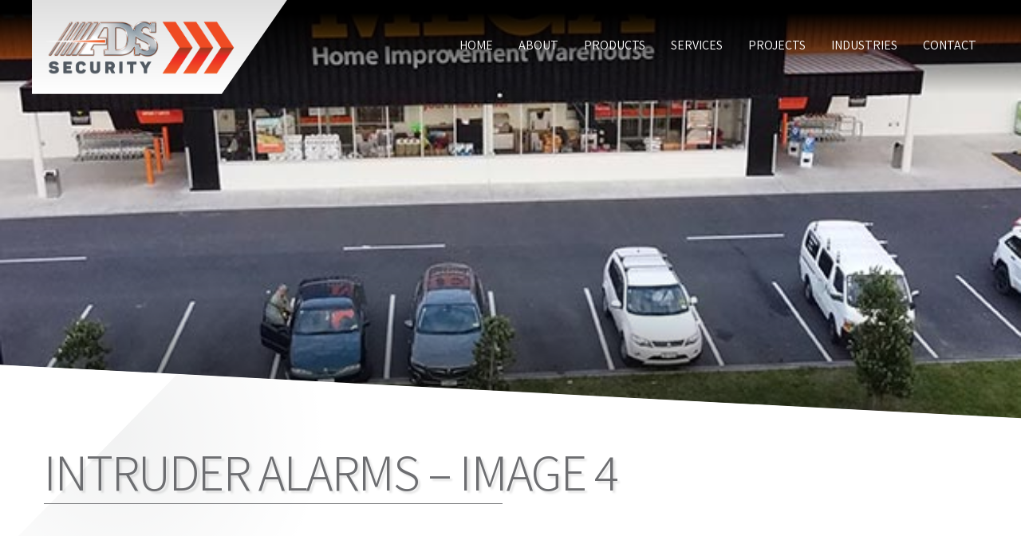

--- FILE ---
content_type: text/html; charset=UTF-8
request_url: https://adssecurity.co.nz/gallery-types/intruder-alarms/
body_size: 15324
content:

<!DOCTYPE html>
<html class="no-js" lang="en-NZ">

<head>
    <meta charset="utf-8" />
    <meta http-equiv="x-ua-compatible" content="ie=edge">
    <meta name="viewport" content="width=device-width, initial-scale=1.0">

    <link rel="apple-touch-icon" sizes="180x180" href="https://adssecurity.co.nz/wp-content/themes/ads/assets/fav/apple-touch-icon.png">
    <link rel="icon" type="image/png" sizes="32x32" href="https://adssecurity.co.nz/wp-content/themes/ads/assets/fav/favicon-32x32.png">
    <link rel="icon" type="image/png" sizes="16x16" href="https://adssecurity.co.nz/wp-content/themes/ads/assets/fav/favicon-16x16.png">
    <link rel="manifest" href="https://adssecurity.co.nz/wp-content/themes/ads/assets/fav/site.webmanifest">

    <meta name='robots' content='index, follow, max-image-preview:large, max-snippet:-1, max-video-preview:-1' />

	<!-- This site is optimized with the Yoast SEO plugin v24.2 - https://yoast.com/wordpress/plugins/seo/ -->
	<title>Intruder Alarms Archives - ADS Security</title>
	<link rel="canonical" href="https://adssecurity.co.nz/gallery-types/intruder-alarms/" />
	<meta property="og:locale" content="en_US" />
	<meta property="og:type" content="article" />
	<meta property="og:title" content="Intruder Alarms Archives - ADS Security" />
	<meta property="og:url" content="https://adssecurity.co.nz/gallery-types/intruder-alarms/" />
	<meta property="og:site_name" content="ADS Security" />
	<meta name="twitter:card" content="summary_large_image" />
	<script type="application/ld+json" class="yoast-schema-graph">{"@context":"https://schema.org","@graph":[{"@type":"CollectionPage","@id":"https://adssecurity.co.nz/gallery-types/intruder-alarms/","url":"https://adssecurity.co.nz/gallery-types/intruder-alarms/","name":"Intruder Alarms Archives - ADS Security","isPartOf":{"@id":"https://adssecurity.co.nz/#website"},"primaryImageOfPage":{"@id":"https://adssecurity.co.nz/gallery-types/intruder-alarms/#primaryimage"},"image":{"@id":"https://adssecurity.co.nz/gallery-types/intruder-alarms/#primaryimage"},"thumbnailUrl":"https://adssecurity.co.nz/wp-content/uploads/2022/04/gal-img-4.jpg","breadcrumb":{"@id":"https://adssecurity.co.nz/gallery-types/intruder-alarms/#breadcrumb"},"inLanguage":"en-NZ"},{"@type":"ImageObject","inLanguage":"en-NZ","@id":"https://adssecurity.co.nz/gallery-types/intruder-alarms/#primaryimage","url":"https://adssecurity.co.nz/wp-content/uploads/2022/04/gal-img-4.jpg","contentUrl":"https://adssecurity.co.nz/wp-content/uploads/2022/04/gal-img-4.jpg","width":626,"height":535,"caption":"Mega Mitre 10 store"},{"@type":"BreadcrumbList","@id":"https://adssecurity.co.nz/gallery-types/intruder-alarms/#breadcrumb","itemListElement":[{"@type":"ListItem","position":1,"name":"Home","item":"https://adssecurity.co.nz/"},{"@type":"ListItem","position":2,"name":"Intruder Alarms"}]},{"@type":"WebSite","@id":"https://adssecurity.co.nz/#website","url":"https://adssecurity.co.nz/","name":"ADS Security","description":"First in Security Solutions","publisher":{"@id":"https://adssecurity.co.nz/#organization"},"potentialAction":[{"@type":"SearchAction","target":{"@type":"EntryPoint","urlTemplate":"https://adssecurity.co.nz/?s={search_term_string}"},"query-input":{"@type":"PropertyValueSpecification","valueRequired":true,"valueName":"search_term_string"}}],"inLanguage":"en-NZ"},{"@type":"Organization","@id":"https://adssecurity.co.nz/#organization","name":"ADS Security Ltd","url":"https://adssecurity.co.nz/","logo":{"@type":"ImageObject","inLanguage":"en-NZ","@id":"https://adssecurity.co.nz/#/schema/logo/image/","url":"https://adssecurity.co.nz/wp-content/uploads/2022/03/ads-logo.png","contentUrl":"https://adssecurity.co.nz/wp-content/uploads/2022/03/ads-logo.png","width":599,"height":172,"caption":"ADS Security Ltd"},"image":{"@id":"https://adssecurity.co.nz/#/schema/logo/image/"}}]}</script>
	<!-- / Yoast SEO plugin. -->


<link rel='dns-prefetch' href='//api.tiles.mapbox.com' />
<link rel='dns-prefetch' href='//cdnjs.cloudflare.com' />
<link rel='dns-prefetch' href='//code.iconify.design' />
<link rel='dns-prefetch' href='//cdn.jsdelivr.net' />
<link rel='dns-prefetch' href='//unpkg.com' />
<link rel='dns-prefetch' href='//stats.wp.com' />
<link rel='dns-prefetch' href='//fonts.googleapis.com' />
<link rel='dns-prefetch' href='//c0.wp.com' />
<link rel="alternate" type="application/rss+xml" title="ADS Security &raquo; Feed" href="https://adssecurity.co.nz/feed/" />
<link rel="alternate" type="application/rss+xml" title="ADS Security &raquo; Comments Feed" href="https://adssecurity.co.nz/comments/feed/" />
<link rel="alternate" type="application/rss+xml" title="ADS Security &raquo; Intruder Alarms Type Feed" href="https://adssecurity.co.nz/gallery-types/intruder-alarms/feed/" />
		<!-- This site uses the Google Analytics by MonsterInsights plugin v9.11.0 - Using Analytics tracking - https://www.monsterinsights.com/ -->
							<script src="//www.googletagmanager.com/gtag/js?id=G-9TK3YJXXZL"  data-cfasync="false" data-wpfc-render="false" type="text/javascript" async></script>
			<script data-cfasync="false" data-wpfc-render="false" type="text/javascript">
				var mi_version = '9.11.0';
				var mi_track_user = true;
				var mi_no_track_reason = '';
								var MonsterInsightsDefaultLocations = {"page_location":"https:\/\/adssecurity.co.nz\/gallery-types\/intruder-alarms\/"};
								if ( typeof MonsterInsightsPrivacyGuardFilter === 'function' ) {
					var MonsterInsightsLocations = (typeof MonsterInsightsExcludeQuery === 'object') ? MonsterInsightsPrivacyGuardFilter( MonsterInsightsExcludeQuery ) : MonsterInsightsPrivacyGuardFilter( MonsterInsightsDefaultLocations );
				} else {
					var MonsterInsightsLocations = (typeof MonsterInsightsExcludeQuery === 'object') ? MonsterInsightsExcludeQuery : MonsterInsightsDefaultLocations;
				}

								var disableStrs = [
										'ga-disable-G-9TK3YJXXZL',
									];

				/* Function to detect opted out users */
				function __gtagTrackerIsOptedOut() {
					for (var index = 0; index < disableStrs.length; index++) {
						if (document.cookie.indexOf(disableStrs[index] + '=true') > -1) {
							return true;
						}
					}

					return false;
				}

				/* Disable tracking if the opt-out cookie exists. */
				if (__gtagTrackerIsOptedOut()) {
					for (var index = 0; index < disableStrs.length; index++) {
						window[disableStrs[index]] = true;
					}
				}

				/* Opt-out function */
				function __gtagTrackerOptout() {
					for (var index = 0; index < disableStrs.length; index++) {
						document.cookie = disableStrs[index] + '=true; expires=Thu, 31 Dec 2099 23:59:59 UTC; path=/';
						window[disableStrs[index]] = true;
					}
				}

				if ('undefined' === typeof gaOptout) {
					function gaOptout() {
						__gtagTrackerOptout();
					}
				}
								window.dataLayer = window.dataLayer || [];

				window.MonsterInsightsDualTracker = {
					helpers: {},
					trackers: {},
				};
				if (mi_track_user) {
					function __gtagDataLayer() {
						dataLayer.push(arguments);
					}

					function __gtagTracker(type, name, parameters) {
						if (!parameters) {
							parameters = {};
						}

						if (parameters.send_to) {
							__gtagDataLayer.apply(null, arguments);
							return;
						}

						if (type === 'event') {
														parameters.send_to = monsterinsights_frontend.v4_id;
							var hookName = name;
							if (typeof parameters['event_category'] !== 'undefined') {
								hookName = parameters['event_category'] + ':' + name;
							}

							if (typeof MonsterInsightsDualTracker.trackers[hookName] !== 'undefined') {
								MonsterInsightsDualTracker.trackers[hookName](parameters);
							} else {
								__gtagDataLayer('event', name, parameters);
							}
							
						} else {
							__gtagDataLayer.apply(null, arguments);
						}
					}

					__gtagTracker('js', new Date());
					__gtagTracker('set', {
						'developer_id.dZGIzZG': true,
											});
					if ( MonsterInsightsLocations.page_location ) {
						__gtagTracker('set', MonsterInsightsLocations);
					}
										__gtagTracker('config', 'G-9TK3YJXXZL', {"forceSSL":"true","link_attribution":"true"} );
										window.gtag = __gtagTracker;										(function () {
						/* https://developers.google.com/analytics/devguides/collection/analyticsjs/ */
						/* ga and __gaTracker compatibility shim. */
						var noopfn = function () {
							return null;
						};
						var newtracker = function () {
							return new Tracker();
						};
						var Tracker = function () {
							return null;
						};
						var p = Tracker.prototype;
						p.get = noopfn;
						p.set = noopfn;
						p.send = function () {
							var args = Array.prototype.slice.call(arguments);
							args.unshift('send');
							__gaTracker.apply(null, args);
						};
						var __gaTracker = function () {
							var len = arguments.length;
							if (len === 0) {
								return;
							}
							var f = arguments[len - 1];
							if (typeof f !== 'object' || f === null || typeof f.hitCallback !== 'function') {
								if ('send' === arguments[0]) {
									var hitConverted, hitObject = false, action;
									if ('event' === arguments[1]) {
										if ('undefined' !== typeof arguments[3]) {
											hitObject = {
												'eventAction': arguments[3],
												'eventCategory': arguments[2],
												'eventLabel': arguments[4],
												'value': arguments[5] ? arguments[5] : 1,
											}
										}
									}
									if ('pageview' === arguments[1]) {
										if ('undefined' !== typeof arguments[2]) {
											hitObject = {
												'eventAction': 'page_view',
												'page_path': arguments[2],
											}
										}
									}
									if (typeof arguments[2] === 'object') {
										hitObject = arguments[2];
									}
									if (typeof arguments[5] === 'object') {
										Object.assign(hitObject, arguments[5]);
									}
									if ('undefined' !== typeof arguments[1].hitType) {
										hitObject = arguments[1];
										if ('pageview' === hitObject.hitType) {
											hitObject.eventAction = 'page_view';
										}
									}
									if (hitObject) {
										action = 'timing' === arguments[1].hitType ? 'timing_complete' : hitObject.eventAction;
										hitConverted = mapArgs(hitObject);
										__gtagTracker('event', action, hitConverted);
									}
								}
								return;
							}

							function mapArgs(args) {
								var arg, hit = {};
								var gaMap = {
									'eventCategory': 'event_category',
									'eventAction': 'event_action',
									'eventLabel': 'event_label',
									'eventValue': 'event_value',
									'nonInteraction': 'non_interaction',
									'timingCategory': 'event_category',
									'timingVar': 'name',
									'timingValue': 'value',
									'timingLabel': 'event_label',
									'page': 'page_path',
									'location': 'page_location',
									'title': 'page_title',
									'referrer' : 'page_referrer',
								};
								for (arg in args) {
																		if (!(!args.hasOwnProperty(arg) || !gaMap.hasOwnProperty(arg))) {
										hit[gaMap[arg]] = args[arg];
									} else {
										hit[arg] = args[arg];
									}
								}
								return hit;
							}

							try {
								f.hitCallback();
							} catch (ex) {
							}
						};
						__gaTracker.create = newtracker;
						__gaTracker.getByName = newtracker;
						__gaTracker.getAll = function () {
							return [];
						};
						__gaTracker.remove = noopfn;
						__gaTracker.loaded = true;
						window['__gaTracker'] = __gaTracker;
					})();
									} else {
										console.log("");
					(function () {
						function __gtagTracker() {
							return null;
						}

						window['__gtagTracker'] = __gtagTracker;
						window['gtag'] = __gtagTracker;
					})();
									}
			</script>
							<!-- / Google Analytics by MonsterInsights -->
		<script type="text/javascript">
/* <![CDATA[ */
window._wpemojiSettings = {"baseUrl":"https:\/\/s.w.org\/images\/core\/emoji\/15.0.3\/72x72\/","ext":".png","svgUrl":"https:\/\/s.w.org\/images\/core\/emoji\/15.0.3\/svg\/","svgExt":".svg","source":{"concatemoji":"https:\/\/adssecurity.co.nz\/wp-includes\/js\/wp-emoji-release.min.js?ver=6.5.5"}};
/*! This file is auto-generated */
!function(i,n){var o,s,e;function c(e){try{var t={supportTests:e,timestamp:(new Date).valueOf()};sessionStorage.setItem(o,JSON.stringify(t))}catch(e){}}function p(e,t,n){e.clearRect(0,0,e.canvas.width,e.canvas.height),e.fillText(t,0,0);var t=new Uint32Array(e.getImageData(0,0,e.canvas.width,e.canvas.height).data),r=(e.clearRect(0,0,e.canvas.width,e.canvas.height),e.fillText(n,0,0),new Uint32Array(e.getImageData(0,0,e.canvas.width,e.canvas.height).data));return t.every(function(e,t){return e===r[t]})}function u(e,t,n){switch(t){case"flag":return n(e,"\ud83c\udff3\ufe0f\u200d\u26a7\ufe0f","\ud83c\udff3\ufe0f\u200b\u26a7\ufe0f")?!1:!n(e,"\ud83c\uddfa\ud83c\uddf3","\ud83c\uddfa\u200b\ud83c\uddf3")&&!n(e,"\ud83c\udff4\udb40\udc67\udb40\udc62\udb40\udc65\udb40\udc6e\udb40\udc67\udb40\udc7f","\ud83c\udff4\u200b\udb40\udc67\u200b\udb40\udc62\u200b\udb40\udc65\u200b\udb40\udc6e\u200b\udb40\udc67\u200b\udb40\udc7f");case"emoji":return!n(e,"\ud83d\udc26\u200d\u2b1b","\ud83d\udc26\u200b\u2b1b")}return!1}function f(e,t,n){var r="undefined"!=typeof WorkerGlobalScope&&self instanceof WorkerGlobalScope?new OffscreenCanvas(300,150):i.createElement("canvas"),a=r.getContext("2d",{willReadFrequently:!0}),o=(a.textBaseline="top",a.font="600 32px Arial",{});return e.forEach(function(e){o[e]=t(a,e,n)}),o}function t(e){var t=i.createElement("script");t.src=e,t.defer=!0,i.head.appendChild(t)}"undefined"!=typeof Promise&&(o="wpEmojiSettingsSupports",s=["flag","emoji"],n.supports={everything:!0,everythingExceptFlag:!0},e=new Promise(function(e){i.addEventListener("DOMContentLoaded",e,{once:!0})}),new Promise(function(t){var n=function(){try{var e=JSON.parse(sessionStorage.getItem(o));if("object"==typeof e&&"number"==typeof e.timestamp&&(new Date).valueOf()<e.timestamp+604800&&"object"==typeof e.supportTests)return e.supportTests}catch(e){}return null}();if(!n){if("undefined"!=typeof Worker&&"undefined"!=typeof OffscreenCanvas&&"undefined"!=typeof URL&&URL.createObjectURL&&"undefined"!=typeof Blob)try{var e="postMessage("+f.toString()+"("+[JSON.stringify(s),u.toString(),p.toString()].join(",")+"));",r=new Blob([e],{type:"text/javascript"}),a=new Worker(URL.createObjectURL(r),{name:"wpTestEmojiSupports"});return void(a.onmessage=function(e){c(n=e.data),a.terminate(),t(n)})}catch(e){}c(n=f(s,u,p))}t(n)}).then(function(e){for(var t in e)n.supports[t]=e[t],n.supports.everything=n.supports.everything&&n.supports[t],"flag"!==t&&(n.supports.everythingExceptFlag=n.supports.everythingExceptFlag&&n.supports[t]);n.supports.everythingExceptFlag=n.supports.everythingExceptFlag&&!n.supports.flag,n.DOMReady=!1,n.readyCallback=function(){n.DOMReady=!0}}).then(function(){return e}).then(function(){var e;n.supports.everything||(n.readyCallback(),(e=n.source||{}).concatemoji?t(e.concatemoji):e.wpemoji&&e.twemoji&&(t(e.twemoji),t(e.wpemoji)))}))}((window,document),window._wpemojiSettings);
/* ]]> */
</script>
<style id='wp-emoji-styles-inline-css' type='text/css'>

	img.wp-smiley, img.emoji {
		display: inline !important;
		border: none !important;
		box-shadow: none !important;
		height: 1em !important;
		width: 1em !important;
		margin: 0 0.07em !important;
		vertical-align: -0.1em !important;
		background: none !important;
		padding: 0 !important;
	}
</style>
<link rel='stylesheet' id='wp-block-library-css' href='https://c0.wp.com/c/6.5.5/wp-includes/css/dist/block-library/style.min.css' type='text/css' media='all' />
<link rel='stylesheet' id='mediaelement-css' href='https://c0.wp.com/c/6.5.5/wp-includes/js/mediaelement/mediaelementplayer-legacy.min.css' type='text/css' media='all' />
<link rel='stylesheet' id='wp-mediaelement-css' href='https://c0.wp.com/c/6.5.5/wp-includes/js/mediaelement/wp-mediaelement.min.css' type='text/css' media='all' />
<style id='jetpack-sharing-buttons-style-inline-css' type='text/css'>
.jetpack-sharing-buttons__services-list{display:flex;flex-direction:row;flex-wrap:wrap;gap:0;list-style-type:none;margin:5px;padding:0}.jetpack-sharing-buttons__services-list.has-small-icon-size{font-size:12px}.jetpack-sharing-buttons__services-list.has-normal-icon-size{font-size:16px}.jetpack-sharing-buttons__services-list.has-large-icon-size{font-size:24px}.jetpack-sharing-buttons__services-list.has-huge-icon-size{font-size:36px}@media print{.jetpack-sharing-buttons__services-list{display:none!important}}.editor-styles-wrapper .wp-block-jetpack-sharing-buttons{gap:0;padding-inline-start:0}ul.jetpack-sharing-buttons__services-list.has-background{padding:1.25em 2.375em}
</style>
<style id='classic-theme-styles-inline-css' type='text/css'>
/*! This file is auto-generated */
.wp-block-button__link{color:#fff;background-color:#32373c;border-radius:9999px;box-shadow:none;text-decoration:none;padding:calc(.667em + 2px) calc(1.333em + 2px);font-size:1.125em}.wp-block-file__button{background:#32373c;color:#fff;text-decoration:none}
</style>
<style id='global-styles-inline-css' type='text/css'>
body{--wp--preset--color--black: #000000;--wp--preset--color--cyan-bluish-gray: #abb8c3;--wp--preset--color--white: #ffffff;--wp--preset--color--pale-pink: #f78da7;--wp--preset--color--vivid-red: #cf2e2e;--wp--preset--color--luminous-vivid-orange: #ff6900;--wp--preset--color--luminous-vivid-amber: #fcb900;--wp--preset--color--light-green-cyan: #7bdcb5;--wp--preset--color--vivid-green-cyan: #00d084;--wp--preset--color--pale-cyan-blue: #8ed1fc;--wp--preset--color--vivid-cyan-blue: #0693e3;--wp--preset--color--vivid-purple: #9b51e0;--wp--preset--gradient--vivid-cyan-blue-to-vivid-purple: linear-gradient(135deg,rgba(6,147,227,1) 0%,rgb(155,81,224) 100%);--wp--preset--gradient--light-green-cyan-to-vivid-green-cyan: linear-gradient(135deg,rgb(122,220,180) 0%,rgb(0,208,130) 100%);--wp--preset--gradient--luminous-vivid-amber-to-luminous-vivid-orange: linear-gradient(135deg,rgba(252,185,0,1) 0%,rgba(255,105,0,1) 100%);--wp--preset--gradient--luminous-vivid-orange-to-vivid-red: linear-gradient(135deg,rgba(255,105,0,1) 0%,rgb(207,46,46) 100%);--wp--preset--gradient--very-light-gray-to-cyan-bluish-gray: linear-gradient(135deg,rgb(238,238,238) 0%,rgb(169,184,195) 100%);--wp--preset--gradient--cool-to-warm-spectrum: linear-gradient(135deg,rgb(74,234,220) 0%,rgb(151,120,209) 20%,rgb(207,42,186) 40%,rgb(238,44,130) 60%,rgb(251,105,98) 80%,rgb(254,248,76) 100%);--wp--preset--gradient--blush-light-purple: linear-gradient(135deg,rgb(255,206,236) 0%,rgb(152,150,240) 100%);--wp--preset--gradient--blush-bordeaux: linear-gradient(135deg,rgb(254,205,165) 0%,rgb(254,45,45) 50%,rgb(107,0,62) 100%);--wp--preset--gradient--luminous-dusk: linear-gradient(135deg,rgb(255,203,112) 0%,rgb(199,81,192) 50%,rgb(65,88,208) 100%);--wp--preset--gradient--pale-ocean: linear-gradient(135deg,rgb(255,245,203) 0%,rgb(182,227,212) 50%,rgb(51,167,181) 100%);--wp--preset--gradient--electric-grass: linear-gradient(135deg,rgb(202,248,128) 0%,rgb(113,206,126) 100%);--wp--preset--gradient--midnight: linear-gradient(135deg,rgb(2,3,129) 0%,rgb(40,116,252) 100%);--wp--preset--font-size--small: 13px;--wp--preset--font-size--medium: 20px;--wp--preset--font-size--large: 36px;--wp--preset--font-size--x-large: 42px;--wp--preset--spacing--20: 0.44rem;--wp--preset--spacing--30: 0.67rem;--wp--preset--spacing--40: 1rem;--wp--preset--spacing--50: 1.5rem;--wp--preset--spacing--60: 2.25rem;--wp--preset--spacing--70: 3.38rem;--wp--preset--spacing--80: 5.06rem;--wp--preset--shadow--natural: 6px 6px 9px rgba(0, 0, 0, 0.2);--wp--preset--shadow--deep: 12px 12px 50px rgba(0, 0, 0, 0.4);--wp--preset--shadow--sharp: 6px 6px 0px rgba(0, 0, 0, 0.2);--wp--preset--shadow--outlined: 6px 6px 0px -3px rgba(255, 255, 255, 1), 6px 6px rgba(0, 0, 0, 1);--wp--preset--shadow--crisp: 6px 6px 0px rgba(0, 0, 0, 1);}:where(.is-layout-flex){gap: 0.5em;}:where(.is-layout-grid){gap: 0.5em;}body .is-layout-flex{display: flex;}body .is-layout-flex{flex-wrap: wrap;align-items: center;}body .is-layout-flex > *{margin: 0;}body .is-layout-grid{display: grid;}body .is-layout-grid > *{margin: 0;}:where(.wp-block-columns.is-layout-flex){gap: 2em;}:where(.wp-block-columns.is-layout-grid){gap: 2em;}:where(.wp-block-post-template.is-layout-flex){gap: 1.25em;}:where(.wp-block-post-template.is-layout-grid){gap: 1.25em;}.has-black-color{color: var(--wp--preset--color--black) !important;}.has-cyan-bluish-gray-color{color: var(--wp--preset--color--cyan-bluish-gray) !important;}.has-white-color{color: var(--wp--preset--color--white) !important;}.has-pale-pink-color{color: var(--wp--preset--color--pale-pink) !important;}.has-vivid-red-color{color: var(--wp--preset--color--vivid-red) !important;}.has-luminous-vivid-orange-color{color: var(--wp--preset--color--luminous-vivid-orange) !important;}.has-luminous-vivid-amber-color{color: var(--wp--preset--color--luminous-vivid-amber) !important;}.has-light-green-cyan-color{color: var(--wp--preset--color--light-green-cyan) !important;}.has-vivid-green-cyan-color{color: var(--wp--preset--color--vivid-green-cyan) !important;}.has-pale-cyan-blue-color{color: var(--wp--preset--color--pale-cyan-blue) !important;}.has-vivid-cyan-blue-color{color: var(--wp--preset--color--vivid-cyan-blue) !important;}.has-vivid-purple-color{color: var(--wp--preset--color--vivid-purple) !important;}.has-black-background-color{background-color: var(--wp--preset--color--black) !important;}.has-cyan-bluish-gray-background-color{background-color: var(--wp--preset--color--cyan-bluish-gray) !important;}.has-white-background-color{background-color: var(--wp--preset--color--white) !important;}.has-pale-pink-background-color{background-color: var(--wp--preset--color--pale-pink) !important;}.has-vivid-red-background-color{background-color: var(--wp--preset--color--vivid-red) !important;}.has-luminous-vivid-orange-background-color{background-color: var(--wp--preset--color--luminous-vivid-orange) !important;}.has-luminous-vivid-amber-background-color{background-color: var(--wp--preset--color--luminous-vivid-amber) !important;}.has-light-green-cyan-background-color{background-color: var(--wp--preset--color--light-green-cyan) !important;}.has-vivid-green-cyan-background-color{background-color: var(--wp--preset--color--vivid-green-cyan) !important;}.has-pale-cyan-blue-background-color{background-color: var(--wp--preset--color--pale-cyan-blue) !important;}.has-vivid-cyan-blue-background-color{background-color: var(--wp--preset--color--vivid-cyan-blue) !important;}.has-vivid-purple-background-color{background-color: var(--wp--preset--color--vivid-purple) !important;}.has-black-border-color{border-color: var(--wp--preset--color--black) !important;}.has-cyan-bluish-gray-border-color{border-color: var(--wp--preset--color--cyan-bluish-gray) !important;}.has-white-border-color{border-color: var(--wp--preset--color--white) !important;}.has-pale-pink-border-color{border-color: var(--wp--preset--color--pale-pink) !important;}.has-vivid-red-border-color{border-color: var(--wp--preset--color--vivid-red) !important;}.has-luminous-vivid-orange-border-color{border-color: var(--wp--preset--color--luminous-vivid-orange) !important;}.has-luminous-vivid-amber-border-color{border-color: var(--wp--preset--color--luminous-vivid-amber) !important;}.has-light-green-cyan-border-color{border-color: var(--wp--preset--color--light-green-cyan) !important;}.has-vivid-green-cyan-border-color{border-color: var(--wp--preset--color--vivid-green-cyan) !important;}.has-pale-cyan-blue-border-color{border-color: var(--wp--preset--color--pale-cyan-blue) !important;}.has-vivid-cyan-blue-border-color{border-color: var(--wp--preset--color--vivid-cyan-blue) !important;}.has-vivid-purple-border-color{border-color: var(--wp--preset--color--vivid-purple) !important;}.has-vivid-cyan-blue-to-vivid-purple-gradient-background{background: var(--wp--preset--gradient--vivid-cyan-blue-to-vivid-purple) !important;}.has-light-green-cyan-to-vivid-green-cyan-gradient-background{background: var(--wp--preset--gradient--light-green-cyan-to-vivid-green-cyan) !important;}.has-luminous-vivid-amber-to-luminous-vivid-orange-gradient-background{background: var(--wp--preset--gradient--luminous-vivid-amber-to-luminous-vivid-orange) !important;}.has-luminous-vivid-orange-to-vivid-red-gradient-background{background: var(--wp--preset--gradient--luminous-vivid-orange-to-vivid-red) !important;}.has-very-light-gray-to-cyan-bluish-gray-gradient-background{background: var(--wp--preset--gradient--very-light-gray-to-cyan-bluish-gray) !important;}.has-cool-to-warm-spectrum-gradient-background{background: var(--wp--preset--gradient--cool-to-warm-spectrum) !important;}.has-blush-light-purple-gradient-background{background: var(--wp--preset--gradient--blush-light-purple) !important;}.has-blush-bordeaux-gradient-background{background: var(--wp--preset--gradient--blush-bordeaux) !important;}.has-luminous-dusk-gradient-background{background: var(--wp--preset--gradient--luminous-dusk) !important;}.has-pale-ocean-gradient-background{background: var(--wp--preset--gradient--pale-ocean) !important;}.has-electric-grass-gradient-background{background: var(--wp--preset--gradient--electric-grass) !important;}.has-midnight-gradient-background{background: var(--wp--preset--gradient--midnight) !important;}.has-small-font-size{font-size: var(--wp--preset--font-size--small) !important;}.has-medium-font-size{font-size: var(--wp--preset--font-size--medium) !important;}.has-large-font-size{font-size: var(--wp--preset--font-size--large) !important;}.has-x-large-font-size{font-size: var(--wp--preset--font-size--x-large) !important;}
.wp-block-navigation a:where(:not(.wp-element-button)){color: inherit;}
:where(.wp-block-post-template.is-layout-flex){gap: 1.25em;}:where(.wp-block-post-template.is-layout-grid){gap: 1.25em;}
:where(.wp-block-columns.is-layout-flex){gap: 2em;}:where(.wp-block-columns.is-layout-grid){gap: 2em;}
.wp-block-pullquote{font-size: 1.5em;line-height: 1.6;}
</style>
<link rel='stylesheet' id='contact-form-7-css' href='https://adssecurity.co.nz/wp-content/plugins/contact-form-7/includes/css/styles.css?ver=5.9.8' type='text/css' media='all' />
<style id='contact-form-7-inline-css' type='text/css'>
.wpcf7 .wpcf7-recaptcha iframe {margin-bottom: 0;}.wpcf7 .wpcf7-recaptcha[data-align="center"] > div {margin: 0 auto;}.wpcf7 .wpcf7-recaptcha[data-align="right"] > div {margin: 0 0 0 auto;}
</style>
<link rel='stylesheet' id='swiper-css' href='https://cdn.jsdelivr.net/npm/swiper@8/swiper-bundle.min.css?ver=6.5.5' type='text/css' media='all' />
<link rel='stylesheet' id='aos-css' href='https://unpkg.com/aos@2.3.1/dist/aos.css?ver=6.5.5' type='text/css' media='all' />
<link rel='stylesheet' id='googlefonts-css' href='https://fonts.googleapis.com/css2?family=Assistant%3Awght%40300%3B400%3B600%3B800&#038;display=swap&#038;ver=6.5.5' type='text/css' media='all' />
<link rel='stylesheet' id='fontawesome-css' href='https://cdnjs.cloudflare.com/ajax/libs/font-awesome/5.15.2/css/all.min.css?ver=6.5.5' type='text/css' media='all' />
<link rel='stylesheet' id='mapbox-css' href='https://api.tiles.mapbox.com/mapbox-gl-js/v2.1.1/mapbox-gl.css?ver=6.5.5' type='text/css' media='all' />
<link rel='stylesheet' id='app-css' href='https://adssecurity.co.nz/wp-content/themes/ads/assets/css/app.css?ver=6.5.5' type='text/css' media='all' />
<link rel='stylesheet' id='custom-fonts-css' href='https://adssecurity.co.nz/wp-content/themes/ads/assets/fonts/custom-fonts.css?ver=6.5.5' type='text/css' media='all' />
<link rel='stylesheet' id='customcss-css' href='https://adssecurity.co.nz/wp-content/themes/ads/assets/css/mystyles.css?ver=6.5.5' type='text/css' media='all' />
<link rel='stylesheet' id='my-style-css' href='https://adssecurity.co.nz/wp-content/themes/ads/style.css?ver=6.5.5' type='text/css' media='all' />
<script type="text/javascript" src="https://adssecurity.co.nz/wp-content/plugins/google-analytics-for-wordpress/assets/js/frontend-gtag.min.js?ver=9.11.0" id="monsterinsights-frontend-script-js" async="async" data-wp-strategy="async"></script>
<script data-cfasync="false" data-wpfc-render="false" type="text/javascript" id='monsterinsights-frontend-script-js-extra'>/* <![CDATA[ */
var monsterinsights_frontend = {"js_events_tracking":"true","download_extensions":"doc,pdf,ppt,zip,xls,docx,pptx,xlsx","inbound_paths":"[{\"path\":\"\\\/go\\\/\",\"label\":\"affiliate\"},{\"path\":\"\\\/recommend\\\/\",\"label\":\"affiliate\"}]","home_url":"https:\/\/adssecurity.co.nz","hash_tracking":"false","v4_id":"G-9TK3YJXXZL"};/* ]]> */
</script>
<script type="text/javascript" src="https://c0.wp.com/c/6.5.5/wp-includes/js/jquery/jquery.min.js" id="jquery-core-js"></script>
<script type="text/javascript" src="https://c0.wp.com/c/6.5.5/wp-includes/js/jquery/jquery-migrate.min.js" id="jquery-migrate-js"></script>
<link rel="https://api.w.org/" href="https://adssecurity.co.nz/wp-json/" /><link rel="alternate" type="application/json" href="https://adssecurity.co.nz/wp-json/wp/v2/gallery-types/20" /><link rel="EditURI" type="application/rsd+xml" title="RSD" href="https://adssecurity.co.nz/xmlrpc.php?rsd" />
<meta name="generator" content="WordPress 6.5.5" />
	<style>img#wpstats{display:none}</style>
		</head>

<body class="archive tax-gallery-types term-intruder-alarms term-20">

    <!-- Pre-loader -->
    <div id="loadingDiv">
        <div class="loader-wrap">
            <div class="loader-brand"></div>
            <div class="loader"></div>
        </div>
    </div>

    <!-- Off-canvas-wrapper -->
    <div class="wrap off-canvas-wrapper">
        <div class="off-canvas position-right" id="offCanvas" data-off-canvas data-options="transition: overlap; closeOnClick: false; contentScroll: false">

            <!-- Mobile Nav Menu -->
            <div class="mobile-nav-wrap">

                <div class="border-wrap">
                    <div class="border"></div>
                </div>

                <ul id="menu-mobile-menu" class="menu vertical"><li id="menu-item-34" class="menu-item menu-item-type-post_type menu-item-object-page menu-item-home menu-item-34"><a href="https://adssecurity.co.nz/">Home</a></li>
<li id="menu-item-591" class="menu-item menu-item-type-post_type menu-item-object-page menu-item-591"><a href="https://adssecurity.co.nz/about/">About</a></li>
<li id="menu-item-601" class="menu-item menu-item-type-post_type menu-item-object-page menu-item-601"><a href="https://adssecurity.co.nz/products/">Products</a></li>
<li id="menu-item-603" class="menu-item menu-item-type-post_type menu-item-object-page menu-item-603"><a href="https://adssecurity.co.nz/services/">Services</a></li>
<li id="menu-item-602" class="menu-item menu-item-type-post_type menu-item-object-page menu-item-602"><a href="https://adssecurity.co.nz/projects/">Projects</a></li>
<li id="menu-item-597" class="menu-item menu-item-type-post_type menu-item-object-page menu-item-597"><a href="https://adssecurity.co.nz/industries/">Industries</a></li>
<li id="menu-item-594" class="menu-item menu-item-type-post_type menu-item-object-page menu-item-594"><a href="https://adssecurity.co.nz/contact/">Contact</a></li>
</ul>
            </div>

        </div>

        <!-- Off-canvas-content -->
        <div class="off-canvas-content" data-off-canvas-content>

            <header id="header" class="header">
                <div class="grid-container header-wrap" data-aos="fade-down" data-aos-delay="500">
                    <div class="nav-brand">
                        <a href="https://adssecurity.co.nz"><img src="https://adssecurity.co.nz/wp-content/themes/ads/assets/img/ads-logo.png" alt="logo"></a>
                    </div>

                    <!-- Nav Menu -->
                    <nav class="nav-menu">
                        <div class="menu-mobile">
                            <div class="menu-btn-wrap">
                                <div id="menuBtn"  class="menu-btn" data-toggle="offCanvas">
                                    <div class="menu-btn-burg"></div>
                                </div>
                            </div>
                        </div>
                        <div class="menu-wrap">

                            <ul class="menu dropdown" id="main-menu" data-dropdown-menu><li id="menu-item-604" class="menu-item menu-item-type-post_type menu-item-object-page menu-item-home menu-item-604"><a href="https://adssecurity.co.nz/">Home</a></li>
<li id="menu-item-605" class="menu-item menu-item-type-post_type menu-item-object-page menu-item-605"><a href="https://adssecurity.co.nz/about/">About</a></li>
<li id="menu-item-615" class="menu-item menu-item-type-post_type menu-item-object-page menu-item-has-children menu-item-615"><a href="https://adssecurity.co.nz/products/">Products</a>
<ul class="sub-menu">
	<li id="menu-item-607" class="menu-item menu-item-type-post_type menu-item-object-page menu-item-607"><a href="https://adssecurity.co.nz/cctv/">CCTV</a></li>
	<li id="menu-item-606" class="menu-item menu-item-type-post_type menu-item-object-page menu-item-606"><a href="https://adssecurity.co.nz/access-control/">Access Control</a></li>
	<li id="menu-item-613" class="menu-item menu-item-type-post_type menu-item-object-page menu-item-613"><a href="https://adssecurity.co.nz/intruder-alarms/">Intruder Alarms</a></li>
	<li id="menu-item-609" class="menu-item menu-item-type-post_type menu-item-object-page menu-item-609"><a href="https://adssecurity.co.nz/fire-alarms/">Fire Alarms</a></li>
</ul>
</li>
<li id="menu-item-617" class="menu-item menu-item-type-post_type menu-item-object-page menu-item-has-children menu-item-617"><a href="https://adssecurity.co.nz/services/">Services</a>
<ul class="sub-menu">
	<li id="menu-item-614" class="menu-item menu-item-type-post_type menu-item-object-page menu-item-614"><a href="https://adssecurity.co.nz/monitoring/">Monitoring</a></li>
	<li id="menu-item-610" class="menu-item menu-item-type-post_type menu-item-object-page menu-item-610"><a href="https://adssecurity.co.nz/guards-patrolling/">Guards &#038; Patrolling</a></li>
	<li id="menu-item-612" class="menu-item menu-item-type-post_type menu-item-object-page menu-item-612"><a href="https://adssecurity.co.nz/installation/">Installation</a></li>
</ul>
</li>
<li id="menu-item-616" class="menu-item menu-item-type-post_type menu-item-object-page menu-item-616"><a href="https://adssecurity.co.nz/projects/">Projects</a></li>
<li id="menu-item-611" class="menu-item menu-item-type-post_type menu-item-object-page menu-item-611"><a href="https://adssecurity.co.nz/industries/">Industries</a></li>
<li id="menu-item-608" class="menu-item menu-item-type-post_type menu-item-object-page menu-item-608"><a href="https://adssecurity.co.nz/contact/">Contact</a></li>
</ul>
                        </div>
                    </nav>
                </div>
            </header>
<main>

    <!-- Hero -->
    
        <section class="section section-hero">
            <div class="hero-img">

                <img src="https://adssecurity.co.nz/wp-content/uploads/2022/04/gal-img-4.jpg" alt="Mega Mitre 10 store">

            </div>

            <!-- Affirmation Angle -->
            
        </section>

    
    <!-- Intro -->
    <section class="section section-intro index divider divider-shadow">
        <div class="grid-container">
            <div class="grid-x grid-padding-x">
                
<div class="cell small-12">
    <header class="brand-title" data-aos="fade-up">
        <h1>Intruder Alarms &#8211; Image 4</h1>
    </header>
</div>
<div class="cell small-12 cell-content">
    </div>
<div class="cell small-12">
    <header class="brand-title" data-aos="fade-up">
        <h1>Intruder Alarms &#8211; Image 3</h1>
    </header>
</div>
<div class="cell small-12 cell-content">
    </div>
<div class="cell small-12">
    <header class="brand-title" data-aos="fade-up">
        <h1>Intruder Alarms &#8211; Image 2</h1>
    </header>
</div>
<div class="cell small-12 cell-content">
    </div>
<div class="cell small-12">
    <header class="brand-title" data-aos="fade-up">
        <h1>Intruder Alarms &#8211; Image 1</h1>
    </header>
</div>
<div class="cell small-12 cell-content">
    </div>            </div>
        </div>
    </section>



    <!-- Testimonials -->
    <section class="section section-testimonials bg-bt">
    <div class="grid-container">
        <div class="grid-x grid-margin-x">
            <div class="cell small-12 brand-headline">
                <h2 class="text-center">Our <span>Testimonials</span></h2>
            </div>
            <div class="cell small-12 swiper" id="testimonials" data-aos="fade-up">
                <div class="swiper-wrapper">

                    
<div class="swiper-slide">
    <div class="grid-x grid-padding-x slide-wrap">
        <div class="cell small-12 medium-3">
            <div class="slide-img">
                <img src="https://adssecurity.co.nz/wp-content/uploads/2021/03/ava-linfox.jpg" alt="Linfox logo">
            </div>
        </div>
        <div class="cell small-12 medium-9 slide-content">
            <p>
                ADS has consistently provided up-to-date and suitable CCTV solutions for Linfox at several sites across New Zealand - often in reasonably challenging time frames and conditions.  They have installed new systems at 5 of our sites, removed and relocated two and refurbished another 3.  They understand the technology and the products they supply very well and are not afraid to push the boundries to introduce new technology such as 360 degree and number plate recognition cameras - or more efficient ways to maximise our existing systems, including remote viewing and installing the most suitable equipment to future-proof and system upgrades.   They provide ongoing maintenance for our systems - both planned and, very promptly, the occasional unplanned.  Their technicians are customer-centric, flexible in their attitudes and positive to engage with.            </p>
            <p>
                <strong>Charles Churton - Linfox Logistics NZ Ltd</strong>
            </p>
        </div>
    </div>
</div>
<div class="swiper-slide">
    <div class="grid-x grid-padding-x slide-wrap">
        <div class="cell small-12 medium-3">
            <div class="slide-img">
                <img src="https://adssecurity.co.nz/wp-content/uploads/2021/03/ava-pineharbour.jpg" alt="Pineharbour logo">
            </div>
        </div>
        <div class="cell small-12 medium-9 slide-content">
            <p>
                We are very pleased and happy with ADS Security services which include CCTV cameras and security personnel
which on multiple occasions have caught night intruders breaking into boats, assisted police in apprehending
persons of interest along with providing a professional and friendly security guard presence to the marina,
restaurants and berth holders.  I would highly recommend Antonio and ADS Security Limited services to any businesses looking for advanced
electronic security installations or professional guarding services.            </p>
            <p>
                <strong>Steve Fort - Pine Harbour Marina Services</strong>
            </p>
        </div>
    </div>
</div>
<div class="swiper-slide">
    <div class="grid-x grid-padding-x slide-wrap">
        <div class="cell small-12 medium-3">
            <div class="slide-img">
                <img src="https://adssecurity.co.nz/wp-content/uploads/2021/03/ava-panasonic.jpg" alt="Panasonic logo">
            </div>
        </div>
        <div class="cell small-12 medium-9 slide-content">
            <p>
                As a business partner ADS Security is kept abreast of the latest product advances occurring within the Panasonic suite of products. Furthermore, Panasonic provides full technical training and support to ADS to ensure that Panasonic solutions are implemented and supported in an efficient and seamless manner. Panasonic has always enjoyed a very close relationship with ADS and have found them to be very professional and customer-focused. We have partnered with ADS in many projects and have always found them to provide exceptional service from the design phase through to the implementation of the project, along with the ongoing support of our mutual customers. We, therefore, have no hesitation in recommending them as your provider of Panasonic Security Solutions.            </p>
            <p>
                <strong>Mark Ralph-Smith - CCTV &amp; Communication Solutions</strong>
            </p>
        </div>
    </div>
</div>
<div class="swiper-slide">
    <div class="grid-x grid-padding-x slide-wrap">
        <div class="cell small-12 medium-3">
            <div class="slide-img">
                <img src="https://adssecurity.co.nz/wp-content/uploads/2021/03/ava-atlas-gentech.jpg" alt="Atlas logo">
            </div>
        </div>
        <div class="cell small-12 medium-9 slide-content">
            <p>
                Atlas Gentech has a business and personal relationship with the Owners that stretches over fifteen plus years. Over this period, we have seen the company grow to provide a reliable and professional service to its ever-expanding client base. Technically they are well versed in all systems electronic and take pride in delivering a high level of service and workmanship to all their clients. They take pride in ensuring all staff are updated with the latest technology and are regular attendees of our specialist training courses. The company and their team are well respected within the Security Industry and broader business community. In all our dealings with ADS Security, we have never seen cause to doubt their integrity or motives and have no hesitation in recommending their services.            </p>
            <p>
                <strong>Alan Willet - Atlas Gentech Distribution</strong>
            </p>
        </div>
    </div>
</div>
                </div>
                <div class="swiper-pagination"></div>
            </div>
        </div>
    </div>
</section>
</main>

            
            <!-- Cta Newsletter -->
             

 <!-- CTA -->
 <section class="section section-cta home">
     <div class="grid-container">
         <div class="grid-x">
             <div class="cell small-12 large-6 cell-content-wrap">
                 <div class="cell-content">
                     <h3 data-aos="fade-up">Free security assessment <br><span data-aos="fade-up">Book yours now.</span></h3>
                     <p data-aos="fade-up">
                     Assessing your security requirements can be tricky.  Knowing what you require, the best equipment, and where should it be installed.  Let ADS solve this all for you for FREE.  Please fill out our form and let us do all the heavy lifting for you today.
                     </p>
                 </div>
             </div>
             <div class="cell small-12 large-6">
                 <div class="cell-form">
                     
<div class="wpcf7 no-js" id="wpcf7-f172-o1" lang="en-US" dir="ltr">
<div class="screen-reader-response"><p role="status" aria-live="polite" aria-atomic="true"></p> <ul></ul></div>
<form action="/gallery-types/intruder-alarms/#wpcf7-f172-o1" method="post" class="wpcf7-form init" aria-label="Contact form" novalidate="novalidate" data-status="init">
<div style="display: none;">
<input type="hidden" name="_wpcf7" value="172" />
<input type="hidden" name="_wpcf7_version" value="5.9.8" />
<input type="hidden" name="_wpcf7_locale" value="en_US" />
<input type="hidden" name="_wpcf7_unit_tag" value="wpcf7-f172-o1" />
<input type="hidden" name="_wpcf7_container_post" value="0" />
<input type="hidden" name="_wpcf7_posted_data_hash" value="" />
<input type="hidden" name="_wpcf7_recaptcha_response" value="" />
</div>
<div class="grid-x grid-margin-x">
	<div class="cell small-12" data-aos="fade-up">
		<p><label> Name:<br />
<span class="wpcf7-form-control-wrap" data-name="your-name"><input size="40" maxlength="400" class="wpcf7-form-control wpcf7-text wpcf7-validates-as-required" aria-required="true" aria-invalid="false" placeholder="Your name..." value="" type="text" name="your-name" /></span> </label>
		</p>
	</div>
	<div class="cell small-12 medium-6" data-aos="fade-up">
		<p><label> Email:<br />
<span class="wpcf7-form-control-wrap" data-name="your-email"><input size="40" maxlength="400" class="wpcf7-form-control wpcf7-email wpcf7-validates-as-required wpcf7-text wpcf7-validates-as-email" aria-required="true" aria-invalid="false" placeholder="Your email..." value="" type="email" name="your-email" /></span> </label>
		</p>
	</div>
	<div class="cell small-12 medium-6" data-aos="fade-up">
		<p><label> Contact Number:<br />
<span class="wpcf7-form-control-wrap" data-name="your-contact"><input size="40" maxlength="400" class="wpcf7-form-control wpcf7-text wpcf7-validates-as-required" aria-required="true" aria-invalid="false" placeholder="Your contact..." value="" type="text" name="your-contact" /></span> </label>
		</p>
	</div>
</div>
<div data-aos="fade-up">
	<p><input class="wpcf7-form-control wpcf7-submit has-spinner button button-custom" type="submit" value="Submit" />
	</p>
</div><p style="display: none !important;" class="akismet-fields-container" data-prefix="_wpcf7_ak_"><label>&#916;<textarea name="_wpcf7_ak_hp_textarea" cols="45" rows="8" maxlength="100"></textarea></label><input type="hidden" id="ak_js_1" name="_wpcf7_ak_js" value="175"/><script>document.getElementById( "ak_js_1" ).setAttribute( "value", ( new Date() ).getTime() );</script></p><div class="wpcf7-response-output" aria-hidden="true"></div>
</form>
</div>
                 </div>
             </div>
         </div>
     </div>
 </section>
            <!-- Footer -->
            <footer id="footer">
                <div class="footer-upper">
                    <div class="bg-angle bottom-right"></div>
                    <div class="grid-container">
                        <div class="grid-x grid-padding-x">
                            <div class="cell small-12 medium-5 large-4">
                                <div class="footer-contact">
                                    <h5>Get in touch</h5>
                                    <p><a href="tel:+6495366860">Phone: +64 9 536 6860</a></p>
                                    <p><a href="mailto:info@adssecurity.co.nz">Email: info@adssecurity.co.nz</a></p>
                                </div>
                            </div>
                            <div class="cell small-12 medium-7 large-4">
                                <div class="footer-address">
                                    <h5>Administration Office</h5>
                                    <p>ADS Security Limited</p>
                                    <p>190 Jack Lachlan Drive, Pine Harbour Marina</p>
                                    <p>Auckland</p>
                                </div>
                            </div>
                            <div class="cell small-12 medium-12 large-4">
                                <div class="brand-slogan">
                                    <h4 class="ff-custom fw-400">First in <span>Security Solutions</span></h4>
                                </div>
                                <div class="footer-affiliation">
                                    <div>
                                        <img src="https://adssecurity.co.nz/wp-content/themes/ads/assets/img/affiliation-nzsa.png" alt="New Zealand Security Association Logo">
                                    </div>
                                    <div>
                                        <img src="https://adssecurity.co.nz/wp-content/themes/ads/assets/img/affiliation-site-safe.png" alt="Site Safe Logo">
                                    </div>
                                    <div>
                                        <img src="https://adssecurity.co.nz/wp-content/themes/ads/assets/img/affiliation-hianz.png" alt="HIANZ Logo">
                                    </div>
                                </div>
                            </div>
                        </div>
                    </div>
                </div>
                <div class="footer-lower">
                    <div class="grid-container">
                        <div class="footer-grid">
                            <div class="footer-content-wrap">
                                <div class="brand-wrapper">
                                    <img class="footer-brand" src="https://adssecurity.co.nz/wp-content/themes/ads/assets/img/ads-logo.png" alt="Logo">
                                </div>

                                <ul id="menu-footer-menu" class="menu"><li id="menu-item-39" class="menu-item menu-item-type-post_type menu-item-object-page menu-item-home menu-item-39"><a href="https://adssecurity.co.nz/">Home</a></li>
<li id="menu-item-618" class="menu-item menu-item-type-post_type menu-item-object-page menu-item-618"><a href="https://adssecurity.co.nz/about/">About</a></li>
<li id="menu-item-621" class="menu-item menu-item-type-post_type menu-item-object-page menu-item-621"><a href="https://adssecurity.co.nz/products/">Products</a></li>
<li id="menu-item-623" class="menu-item menu-item-type-post_type menu-item-object-page menu-item-623"><a href="https://adssecurity.co.nz/services/">Services</a></li>
<li id="menu-item-622" class="menu-item menu-item-type-post_type menu-item-object-page menu-item-622"><a href="https://adssecurity.co.nz/projects/">Projects</a></li>
<li id="menu-item-620" class="menu-item menu-item-type-post_type menu-item-object-page menu-item-620"><a href="https://adssecurity.co.nz/industries/">Industries</a></li>
<li id="menu-item-619" class="menu-item menu-item-type-post_type menu-item-object-page menu-item-619"><a href="https://adssecurity.co.nz/contact/">Contact</a></li>
</ul>
                            </div>
                            <div class="footer-copy">
                                <p>
                                    &copy;                                                 2006-2026                             All rights reserved
                                </p>
                                <div class="jacpot-brand">Website by
                                    <a href="https://jacpotmedia.com" target="_blank">
                                        <img src="https://adssecurity.co.nz/wp-content/themes/ads/assets/img/jacpot-logo.svg" alt="Jacpot Logo">
                                    </a>
                                </div>
                            </div>
                        </div>
                    </div>
                </div>
            </footer>


            <!-- End off-canvas-content -->
            </div>

            <!-- End wrap off-canvas-wrapper -->
            </div>

            <script type="text/javascript" src="https://c0.wp.com/c/6.5.5/wp-includes/js/dist/vendor/wp-polyfill-inert.min.js" id="wp-polyfill-inert-js"></script>
<script type="text/javascript" src="https://c0.wp.com/c/6.5.5/wp-includes/js/dist/vendor/regenerator-runtime.min.js" id="regenerator-runtime-js"></script>
<script type="text/javascript" src="https://c0.wp.com/c/6.5.5/wp-includes/js/dist/vendor/wp-polyfill.min.js" id="wp-polyfill-js"></script>
<script type="text/javascript" src="https://c0.wp.com/c/6.5.5/wp-includes/js/dist/hooks.min.js" id="wp-hooks-js"></script>
<script type="text/javascript" src="https://c0.wp.com/c/6.5.5/wp-includes/js/dist/i18n.min.js" id="wp-i18n-js"></script>
<script type="text/javascript" id="wp-i18n-js-after">
/* <![CDATA[ */
wp.i18n.setLocaleData( { 'text direction\u0004ltr': [ 'ltr' ] } );
/* ]]> */
</script>
<script type="text/javascript" src="https://adssecurity.co.nz/wp-content/plugins/contact-form-7/includes/swv/js/index.js?ver=5.9.8" id="swv-js"></script>
<script type="text/javascript" id="contact-form-7-js-extra">
/* <![CDATA[ */
var wpcf7 = {"api":{"root":"https:\/\/adssecurity.co.nz\/wp-json\/","namespace":"contact-form-7\/v1"},"cached":"1"};
/* ]]> */
</script>
<script type="text/javascript" src="https://adssecurity.co.nz/wp-content/plugins/contact-form-7/includes/js/index.js?ver=5.9.8" id="contact-form-7-js"></script>
<script type="text/javascript" src="https://api.tiles.mapbox.com/mapbox-gl-js/v2.1.1/mapbox-gl.js?ver=2.1.1" id="mapboxjs-js"></script>
<script type="text/javascript" src="https://cdnjs.cloudflare.com/ajax/libs/gsap/3.5.1/gsap.min.js?ver=3.5.1" id="gsap-js"></script>
<script type="text/javascript" src="https://cdnjs.cloudflare.com/ajax/libs/gsap/3.5.1/ScrollTrigger.min.js?ver=3.5.1" id="gsap-scrollTrigger-js"></script>
<script type="text/javascript" src="https://code.iconify.design/1/1.0.7/iconify.min.js?ver=1.0.7" id="iconify-js"></script>
<script type="text/javascript" src="https://cdn.jsdelivr.net/npm/swiper@8/swiper-bundle.min.js?ver=1.0.0" id="swiper-js"></script>
<script type="text/javascript" src="https://unpkg.com/aos@2.3.1/dist/aos.js?ver=2.3.1" id="aos-js"></script>
<script type="text/javascript" src="https://adssecurity.co.nz/wp-content/themes/ads/assets/js/app.js?ver=1.0.0" id="app-js-js"></script>
<script type="text/javascript" src="https://stats.wp.com/e-202604.js" id="jetpack-stats-js" data-wp-strategy="defer"></script>
<script type="text/javascript" id="jetpack-stats-js-after">
/* <![CDATA[ */
_stq = window._stq || [];
_stq.push([ "view", JSON.parse("{\"v\":\"ext\",\"blog\":\"234848731\",\"post\":\"0\",\"tz\":\"13\",\"srv\":\"adssecurity.co.nz\",\"j\":\"1:13.6.1\"}") ]);
_stq.push([ "clickTrackerInit", "234848731", "0" ]);
/* ]]> */
</script>
<script defer type="text/javascript" src="https://adssecurity.co.nz/wp-content/plugins/akismet/_inc/akismet-frontend.js?ver=1763540832" id="akismet-frontend-js"></script>
            </body>

            </html>

--- FILE ---
content_type: text/css
request_url: https://adssecurity.co.nz/wp-content/themes/ads/assets/fonts/custom-fonts.css?ver=6.5.5
body_size: -220
content:
@font-face {
    font-family: 'Panton';
    src: url('Panton-Black.woff2') format('woff2'),
        url('Panton-Black.woff') format('woff');
    font-weight: 900;
    font-style: normal;
    font-display: swap;
}

@font-face {
    font-family: 'Panton';
    src: url('Panton-Regular.woff2') format('woff2'),
        url('Panton-Regular.woff') format('woff');
    font-weight: normal;
    font-style: normal;
    font-display: swap;
}

.ff-custom {
    font-family: 'Panton', sans-serif;
    letter-spacing: 0;
}

.fw-400 {
    font-weight: normal;
}

.fw-900 {
    font-weight: 900;
}


--- FILE ---
content_type: text/css
request_url: https://adssecurity.co.nz/wp-content/themes/ads/assets/css/mystyles.css?ver=6.5.5
body_size: -52
content:
/* --- Captcha --- */
.grecaptcha-badge {
    opacity: 0;
}

/* --- Pagination --- */

.pagination-links {
    padding-block: 2rem 0;
}

.page-numbers {
    padding: 1rem;
}

.page-numbers.current {
    font-weight: 900;
    background: #f26922;
    color: #fff;
    border-radius: 0.3rem;
}

.page-numbers.prev,
.page-numbers.next {
    text-transform: uppercase;
}

/* --- Utility Class --- */

@media (min-width: 40em) {

    .column-2 {
        columns: 2;
    }

    .column-gap-10 {
        column-gap: 10%;
    }
}



--- FILE ---
content_type: text/css
request_url: https://adssecurity.co.nz/wp-content/themes/ads/style.css?ver=6.5.5
body_size: -102
content:
/*
Theme Name: ADS
Author: Mike Jackson-Potter
Author URI: http://jacpotmedia.com/
Description: Custom Theme for ADS Security
Version: 1.0
License: GNU General Public License v2 or later
License URI: http://www.gnu.org/licenses/gpl-2.0.html
Text Domain: ads
*/


--- FILE ---
content_type: image/svg+xml
request_url: https://adssecurity.co.nz/wp-content/themes/ads/assets/img/ads-logo-flat.svg
body_size: 1132
content:
<svg width="316" height="86" viewBox="0 0 316 86" fill="none" xmlns="http://www.w3.org/2000/svg">
<g clip-path="url(#clip0)">
<path fill-rule="evenodd" clip-rule="evenodd" d="M74.8525 52.3101L53.9717 83.8898H60.1763L80.898 52.5885L88.9321 52.9464L68.4491 83.8898H76.7218L96.9663 53.2646L103.012 53.543L82.9264 83.8898H93.2674L113.074 53.9805L117.091 54.1396L97.4038 83.8898H109.534L128.983 54.6567L134.074 54.8953L115.023 83.8102H153.006V70.4465H145.489L153.444 57.3215H185.66V40.4577H163.665L179.376 14.486L189.08 14.4462V70.4465H180.37V83.8102H220.58C233.427 83.8102 243.37 80.2307 250.45 73.0318C253.393 70.0488 255.7 66.5885 257.45 62.6113V83.8102H270.575V78.6C273.24 80.8273 276.302 82.5773 279.842 83.7705C283.342 85.0034 287.041 85.6 290.939 85.6C298.337 85.6 304.302 83.3727 308.876 78.9182C313.41 74.4636 315.678 68.6567 315.678 61.4181C315.678 55.7703 314.087 50.8385 310.865 46.7021C307.683 42.5657 302.632 38.9464 295.791 35.8839L285.052 31.0316C281.791 29.5202 279.484 28.0486 278.211 26.577C276.939 25.1054 276.263 23.3554 276.263 21.327C276.263 18.861 277.138 16.8724 278.848 15.361C280.558 13.8497 282.825 13.094 285.649 13.094C289.348 13.094 292.371 14.2872 294.677 16.6735C296.984 19.0599 298.177 22.1622 298.217 25.9804L311.501 26.0202V1.67914H298.217V6.53144C295.393 4.3837 292.53 2.79278 289.626 1.75869C286.683 0.764362 283.541 0.247314 280.2 0.247314C273.24 0.247314 267.513 2.39505 263.138 6.7303C259.24 10.5485 257.092 15.2815 256.615 20.969C255.024 17.7872 252.995 14.9633 250.53 12.4576C243.45 5.29848 233.467 1.71891 220.66 1.71891H180.609H180.37H169.114L142.307 42.3668L137.018 42.5657L164.302 1.59959H151.893L124.529 42.9634L120.313 43.1225L147.716 1.59959H137.376L109.654 43.4805L103.29 43.7191L131.131 1.63937H122.898L94.8583 43.9975L86.3867 44.2759L114.625 1.59959H108.421L80.023 44.5146L69.4434 44.8725L98.0799 1.59959H94.2219L65.3468 44.9919L39.2557 45.9066L0.874871 47.2589C-0.318316 47.2987 -0.318316 49.0487 0.874871 49.1282L38.6989 50.7589L60.8922 51.7135L39.4944 83.8898H43.6308L64.8297 51.8726L74.8525 52.3101ZM209.166 70.4863V14.486C210.438 14.3667 211.353 14.2872 211.95 14.2872C212.546 14.2872 213.103 14.2474 213.58 14.2474C222.211 14.2474 228.654 16.594 232.91 21.2474C237.166 25.9008 239.314 32.9804 239.314 42.4066C239.314 52.0317 237.325 59.1908 233.348 63.8442C229.37 68.4976 223.325 70.8443 215.132 70.8443C214.217 70.8443 213.262 70.8045 212.228 70.7647C211.274 70.6852 210.24 70.6056 209.166 70.4863ZM260.831 36.4804C263.376 39.6225 267.234 42.4066 272.365 44.8725L284.058 50.5998C288.552 52.7476 291.615 54.7362 293.246 56.526C294.876 58.3158 295.672 60.4635 295.672 62.9294C295.672 65.5147 294.717 67.6226 292.768 69.2136C290.819 70.8442 288.234 71.6397 285.052 71.6397C280.399 71.6397 276.819 70.2874 274.393 67.5829C271.927 64.8783 270.694 60.901 270.615 55.6908H259.757C260.672 51.7532 261.149 47.4578 261.149 42.7248C261.109 40.5771 261.03 38.4691 260.831 36.4804ZM37.0682 48.3328L182.955 54.6567V43.2816L37.0682 48.3328Z" fill="white"/>
</g>
<defs>
<clipPath id="clip0">
<rect width="315.678" height="85.3527" fill="white" transform="translate(0 0.247314)"/>
</clipPath>
</defs>
</svg>


--- FILE ---
content_type: image/svg+xml
request_url: https://adssecurity.co.nz/wp-content/themes/ads/assets/img/jacpot-logo.svg
body_size: 4130
content:
<svg width="197" height="98" viewBox="0 0 197 98" fill="none" xmlns="http://www.w3.org/2000/svg">
<path d="M18.2386 40.7222C18.2386 43.2075 16.2238 45.2223 13.7385 45.2223C11.2531 45.2223 9.23838 43.2075 9.23838 40.7222C9.23838 38.2368 11.2531 36.2221 13.7385 36.2221C16.2238 36.2221 18.2386 38.2368 18.2386 40.7222Z" stroke="#60C2A5" stroke-width="3.67866"/>
<mask id="mask0" mask-type="alpha" maskUnits="userSpaceOnUse" x="0" y="0" width="197" height="98">
<path d="M0.342896 0.408722H196.316V97.5398H0.342896V0.408722Z" fill="#C4C4C4"/>
</mask>
<g mask="url(#mask0)">
<path d="M115.09 42.529C113.785 39.0331 110.837 37.1803 107.213 37.5765C105.558 37.7629 103.915 38.4039 102.19 39.5458C100.034 40.9675 98.0534 42.7854 96.0841 45.116C95.7811 44.1138 94.977 43.3098 93.87 43.0184C92.4134 42.6339 90.9568 43.2631 90.2343 44.5683C89.8614 45.2558 89.605 45.9317 89.5001 46.5842C89.1039 48.8799 88.7194 51.2221 88.3465 53.4828C88.1251 54.8112 87.9153 56.128 87.6939 57.4564C87.6473 57.7711 87.6007 58.074 87.5658 58.3654C87.4958 58.9713 87.4259 59.5423 87.2511 59.9152C85.7712 63.0032 84.0349 65.8233 82.0889 68.317C80.7954 69.9717 79.1756 71.8362 76.9965 73.0597C75.6331 73.8288 74.4562 74.0736 73.2909 73.8405C71.7644 73.5375 70.7505 72.5354 70.1096 70.7175C69.2007 68.1072 68.9793 65.229 69.4338 61.6282C69.7134 59.3792 70.4243 57.0835 71.741 54.182C72.4635 52.5739 73.4074 50.7327 74.864 49.2994C75.47 48.7051 75.9827 48.3904 76.5188 48.2972C76.5188 48.2972 76.5188 48.2972 76.5188 48.3089C76.4488 48.9498 76.4721 49.5441 76.5887 50.0801C76.9033 51.6067 78.0336 52.5622 79.5951 52.6088C81.1566 52.6554 82.4152 51.7348 82.7881 50.2549C83.4523 47.633 83.0444 45.4422 81.5528 43.7409C80.5157 42.5407 78.593 41.2472 75.3768 41.8531C72.3587 42.4241 70.4359 44.4051 69.1075 46.0832C67.0915 48.6002 65.5766 51.595 64.1899 55.7668C64.0268 56.2562 63.9103 56.7456 63.7937 57.2117C63.6422 57.8293 63.4908 58.412 63.2693 58.9014C61.4515 62.9333 59.5637 66.3243 57.5128 69.2842C56.1844 71.2069 55.054 72.6053 53.5508 73.6074C52.8166 74.1085 52.3971 74.1202 52.0942 74.0736C51.4999 73.9803 50.8939 73.7589 50.4744 72.1974C49.9617 70.2863 49.9034 68.1655 50.288 65.5203C50.5909 63.4228 51.0221 61.2903 51.4299 59.2277C51.5931 58.377 51.7679 57.538 51.931 56.6873L52.0126 56.2911C52.3855 54.3684 52.77 52.3874 52.2457 50.185C51.5931 47.4932 49.6937 45.3374 47.165 44.4168C44.6596 43.5079 41.9677 43.9157 39.777 45.5355C38.7166 46.3162 37.7261 47.3417 36.7239 48.6701C34.6264 51.4668 33.4145 54.7296 32.4589 57.573C32.4123 57.7245 32.3191 57.8643 32.2492 57.9342C29.569 60.7193 26.8073 63.5626 24.0455 66.4059C23.8357 65.0542 23.6143 63.6675 23.3696 62.2808C22.6355 58.1556 21.7382 54.8462 20.5613 51.8747C20.0252 50.5229 19.1862 49.9403 18.5803 49.6839C17.8112 49.3576 16.9605 49.3693 16.1215 49.7189C14.7581 50.2899 13.5345 51.8514 14.5717 54.3684C14.9096 55.1958 15.2475 55.9998 15.4806 56.8039C17.0887 62.1875 17.7179 67.8276 18.219 73.1413C18.2074 73.1646 18.1841 73.1996 18.1724 73.2229C17.5315 74.1784 16.844 75.134 16.1914 76.0662C14.8863 77.9074 13.5345 79.8185 12.3343 81.7995C6.86905 90.8538 3.96746 98.8128 3.16341 106.83C2.82547 110.268 3.04688 113.076 3.86258 115.663C4.74821 118.471 6.22813 120.359 8.38393 121.42C11.5302 122.981 15.5622 122.293 18.4171 119.718C21.0274 117.364 22.7637 114.253 23.8824 109.953C25.2341 104.779 25.5487 99.5003 25.6886 94.5711C25.875 88.2552 25.6536 81.7645 25.036 74.7261C26.6441 72.9549 28.5086 70.9273 30.3847 68.9579C30.4546 68.8763 30.5362 68.8064 30.6061 68.7248C30.676 70.1465 30.979 71.4167 31.5267 72.6053C32.4473 74.6445 34.0321 76.0429 35.9665 76.5207C37.8659 76.9868 39.8469 76.5207 41.5715 75.1806C42.4921 74.4698 43.2379 73.6307 43.9488 72.7801C44.1818 73.9803 44.5314 75.0641 44.9975 76.0662C46.0113 78.2337 47.7127 79.7952 49.7985 80.4361C51.8611 81.077 54.1101 80.7624 56.1377 79.5621C57.1282 78.9794 58.0954 78.2337 59.0976 77.2781C60.8339 75.6234 62.2672 73.7589 63.5257 71.8478C63.7122 72.5237 63.9452 73.1763 64.2132 73.8055C66.0428 78.0938 70.1213 80.7157 74.6077 80.4594C76.9033 80.3312 79.1407 79.4689 81.4363 77.8142C83.3474 76.4391 84.9555 74.8077 86.3072 73.2112C86.2723 73.9104 86.2373 74.5979 86.2024 75.2855C85.9926 75.4369 85.7712 75.5768 85.5381 75.7283C84.9672 76.1128 84.3612 76.509 83.8019 77.0101C83.126 77.6044 82.7414 78.3852 82.6948 79.2009C82.6599 80.0515 82.9861 80.8789 83.6154 81.5548C84.3029 82.2772 85.2235 82.6268 86.1558 82.5686C86.0159 95.2703 85.8877 108.403 87.1346 121.315C87.3094 123.132 87.5658 124.915 87.8221 126.57C88.0435 128.015 89.034 129.052 90.4207 129.274C90.6305 129.309 90.8402 129.32 91.0383 129.32C92.2852 129.32 93.3806 128.679 93.9632 127.572C94.3012 126.92 94.4876 126.116 94.476 125.312C94.4643 124.811 94.3711 124.344 94.2895 123.948C94.2429 123.703 94.1963 123.47 94.173 123.272C94.0565 121.897 93.9166 120.534 93.7884 119.159C93.4738 115.814 93.1359 112.365 92.996 108.986C92.7746 103.567 92.7513 98.032 92.7397 92.6833L92.728 90.679C92.7164 88.0455 92.7746 85.342 92.8329 82.7201C92.8562 81.8927 92.8679 81.0653 92.8912 80.238C97.4708 78.6532 101.514 75.9031 105.232 71.8595C110.627 65.9981 114.123 58.8781 115.638 50.6861C116.209 47.7728 116.011 45.0111 115.09 42.529ZM107.912 44.1604C108.028 44.1371 108.133 44.1255 108.215 44.1255C109.73 44.1255 109.532 47.2834 109.31 48.7167C108.052 57.0602 104.299 64.1452 98.1583 69.7736C96.6085 71.1953 94.9188 72.3256 93.1126 73.1413C93.1009 71.9993 93.1009 70.8923 93.1475 69.7969C93.1941 68.6083 93.299 67.3848 93.3922 66.2078C93.4738 65.229 93.5554 64.2152 93.6136 63.2013C93.6603 62.3157 94.0565 61.4417 94.4643 60.5212C94.5459 60.3464 94.6275 60.1716 94.6974 59.9851C96.8532 55.021 99.3236 51.059 102.272 47.901C103.297 46.794 104.556 45.5704 106.059 44.8013C106.688 44.4984 107.329 44.2653 107.912 44.1604ZM18.9182 98.3583C18.7201 101.947 18.3705 105.793 17.1236 109.51C16.3079 111.957 15.3524 113.565 14.0473 114.707C13.5462 115.15 12.9169 115.5 12.3809 115.651C12.1012 115.721 11.2389 115.954 10.4931 114.579C9.89882 113.484 9.6308 112.167 9.59584 110.291C9.53757 106.504 10.2368 102.483 11.705 98.0204C13.3947 92.9164 15.7719 87.9639 18.9299 82.9997C19.1979 88.2902 19.1862 93.3592 18.9182 98.3583ZM42.0726 52.2709C42.5854 51.63 43.0981 51.1522 43.5875 50.8492C44.1235 50.5113 44.6596 50.453 45.1024 50.6744C45.5802 50.9191 45.8831 51.4552 45.9414 52.1427C46.023 53.1448 45.7083 54.1587 45.3588 55.1841C43.7273 60.0084 41.9911 63.8423 39.8935 67.2449C39.4041 68.049 38.7515 68.7948 38.064 69.5872L37.9358 69.7387C37.9242 69.762 37.8309 69.8552 37.493 70.0183C37.19 69.5173 37.0735 68.888 37.0968 67.9441C37.2833 64.5414 38.0407 61.1038 39.4041 57.4215C40.0101 55.7551 40.8025 53.8557 42.0726 52.2709Z" fill="#28313A"/>
<path d="M191.487 19.7592C190.799 19.6543 190.135 19.6193 189.576 19.6077C181.955 19.4562 175.266 19.7242 169.136 20.4117C165.151 20.8545 161.329 21.3906 156.749 22.0315C155.549 22.1946 154.337 22.416 153.16 22.6258L154.279 19.0483C155.491 15.1446 156.714 11.2409 157.926 7.33711C158.101 6.78942 158.194 6.24173 158.229 5.68239C158.288 4.47048 157.682 3.41006 156.586 2.83907C155.409 2.22146 154.034 2.43121 153.149 3.3518C152.473 4.05098 151.995 4.77346 151.727 5.5076C149.699 10.9845 147.777 17.0906 145.865 24.164C143.197 24.8049 130.565 27.8463 119.39 33.2183C118.318 33.7311 117.525 34.5002 117.188 35.4324C116.896 36.2364 116.931 37.1104 117.304 37.9028C117.665 38.6836 118.271 39.2429 119.04 39.5109C119.681 39.7323 120.765 39.8489 122.222 39.1031C122.466 38.9749 122.699 38.8584 122.944 38.7302C123.608 38.3922 124.249 38.066 124.89 37.763C130.705 35.0595 134.562 33.6378 142.591 31.6102C142.999 31.5053 143.395 31.4121 143.803 31.3189C141.88 39.9421 140.412 49.9403 140.26 50.8259C138.594 51.7815 137.102 52.2942 135.599 52.4107C133.91 52.5506 132.208 52.1544 130.251 51.1755L130.157 51.1289C127.699 49.9054 125.38 48.7401 123.468 46.9805C122.956 46.5027 122.338 46.0832 121.546 45.6404C119.996 44.7781 118.131 45.116 117.129 46.4444C116.115 47.7845 116.314 49.5674 117.642 50.8959C117.863 51.1173 118.096 51.3387 118.33 51.5484C115.836 56.2912 114.263 60.8591 113.54 65.5087C113.179 67.8393 112.876 70.9273 113.797 74.0736C114.845 77.6277 117.176 79.8535 120.532 80.4944C124.261 81.2052 127.361 80.0516 129.516 77.15C130.134 76.3226 130.647 75.437 131.055 74.5164C133.152 69.797 133.327 64.693 131.591 59.3676C131.486 59.0529 131.381 58.75 131.264 58.447C132.43 58.715 133.583 58.8548 134.749 58.8665C136.252 58.8898 137.755 58.6917 139.282 58.2605C137.545 73.1647 138.268 92.159 143.768 101.703C144.351 102.705 145.271 103.323 146.413 103.323C146.704 103.323 147.019 103.288 147.322 103.206C148.383 102.926 149.198 102.274 149.618 101.353C150.061 100.386 150.072 99.209 149.443 98.1719C148.884 97.2513 148.08 96.6803 147.345 93.7205C141.414 69.7154 149.291 36.0034 151.063 29.6292C155.759 28.6504 161.294 27.6016 166.981 27.0539C172.178 26.5645 176.967 26.2149 181.617 26.0051C183.644 25.9119 185.742 25.9818 187.769 26.0401C188.807 26.0751 189.879 26.0984 190.939 26.11C190.951 26.11 190.974 26.11 190.986 26.11C192.804 26.11 194.272 24.8515 194.412 23.1618C194.54 21.5071 193.281 20.0505 191.487 19.7592ZM124.809 72.4771C124.179 73.5492 123.41 74.0153 122.315 73.992C121.115 73.9687 120.73 73.4094 120.544 72.9899C120.136 72.0809 119.891 71.1487 119.833 70.3097C119.576 66.8371 120.614 63.4461 121.686 60.2648C122.128 58.9714 122.606 57.7828 123.131 56.6524C123.352 57.0486 123.573 57.4448 123.783 57.8294C125.17 60.4629 125.939 62.8751 126.137 65.2057C126.382 68.2122 125.962 70.5194 124.809 72.4771Z" fill="#28313A"/>
</g>
</svg>


--- FILE ---
content_type: image/svg+xml
request_url: https://adssecurity.co.nz/wp-content/themes/ads/assets/img/section-divider.svg
body_size: 29
content:
<svg width="1547" height="410" viewBox="0 0 1547 410" fill="none" xmlns="http://www.w3.org/2000/svg">
<rect x="0.182129" y="0.462158" width="1546.79" height="408.88" fill="white"/>
<mask id="mask0" mask-type="alpha" maskUnits="userSpaceOnUse" x="0" y="0" width="554" height="410">
<rect x="0.226074" y="0.473267" width="553.505" height="409.103" fill="white"/>
</mask>
<g mask="url(#mask0)">
<path style="mix-blend-mode:multiply" opacity="0.3" d="M596.463 427.726L553.731 -288L-116.268 470.279L596.463 427.726Z" fill="url(#paint0_radial)"/>
</g>
<defs>
<radialGradient id="paint0_radial" cx="0" cy="0" r="1" gradientUnits="userSpaceOnUse" gradientTransform="translate(218.745 91.1514) rotate(176.583) scale(357.443 358.081)">
<stop stop-color="#D1D3D4"/>
<stop offset="0.83" stop-color="white"/>
</radialGradient>
</defs>
</svg>


--- FILE ---
content_type: image/svg+xml
request_url: https://adssecurity.co.nz/wp-content/themes/ads/assets/img/nav-brand-bg.svg
body_size: 18
content:
<?xml version="1.0" encoding="utf-8"?>
<!-- Generator: Adobe Illustrator 26.0.1, SVG Export Plug-In . SVG Version: 6.00 Build 0)  -->
<svg version="1.1" id="Layer_1" xmlns="http://www.w3.org/2000/svg" xmlns:xlink="http://www.w3.org/1999/xlink" x="0px" y="0px"
	 viewBox="0 0 405 148" style="enable-background:new 0 0 405 148;" xml:space="preserve">
<style type="text/css">
	.st0{fill:url(#SVGID_1_);}
</style>
<linearGradient id="SVGID_1_" gradientUnits="userSpaceOnUse" x1="202.4215" y1="150" x2="202.4215" y2="2.43" gradientTransform="matrix(1 0 0 -1 0 150)">
	<stop  offset="0" style="stop-color:#DFDFDF"/>
	<stop  offset="1" style="stop-color:#FFFFFF"/>
</linearGradient>
<path class="st0" d="M0,0h404.8L302.1,147.6H0V0z"/>
</svg>
